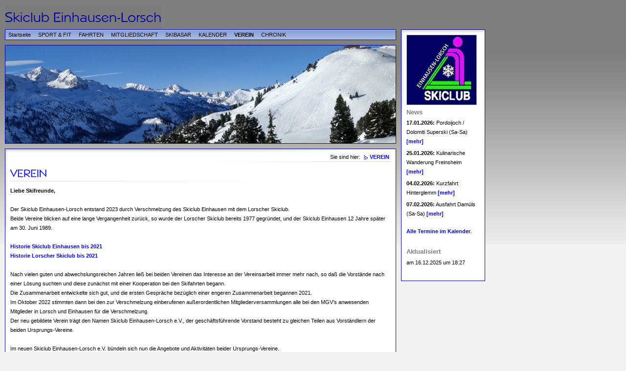

--- FILE ---
content_type: text/html; charset=ISO-8859-1
request_url: https://www.sc-einhausen-lorsch.de/verein/index.php
body_size: 14841
content:
<!DOCTYPE html PUBLIC "-//W3C//DTD XHTML 1.0 Transitional//EN" "http://www.w3.org/TR/xhtml1/DTD/xhtml1-transitional.dtd">

<html xmlns="http://www.w3.org/1999/xhtml" xml:lang="de" lang="de">
<head>
<title>VEREIN</title>
<meta http-equiv="X-UA-Compatible" content="IE=EmulateIE7" />
<meta http-equiv="content-language" content="de" />
<meta http-equiv="content-type" content="text/html; charset=ISO-8859-1" />
<meta http-equiv="expires" content="0" />
<meta name="author" content="KL" />
<meta name="description" content="Skiclub Einhausen-Lorsch: freundlich, aktiv, mitgliederorientiert und ganz ganz wintersportlich" />
<meta name="keywords" lang="de" content="Wintersport, Ski, Snowboard, Langlauf, Skigymnastik, Fitness, R&uuml;ckenschule, Radtour, Wandern, Vereinsleben" />
<meta name="generator" content="SIQUANDO Web 12 (#7755-5059)" />
<link rel="shortcut icon" href="//www.sc-einhausen.de/images/favicon.ico" />
<link rel="stylesheet" type="text/css" href="../assets/sf.css" />
<link rel="stylesheet" type="text/css" href="../assets/sm.css" />
<link rel="stylesheet" type="text/css" href="../assets/ssb.css"/>
<script type="text/javascript" src="../assets/m.js"></script>
<script type="text/javascript" src="../assets/jq.js"></script>
</head>

<body>
<div id="topicmenu2" class="menu">
<a class="menuItem"  href="../fahrten/anmeldung/index.php" onmouseover="return subMenuTouch(event, 'subtopicmenu21');">Anmeldung</a>
<a class="menuItem"  href="../fahrten/saisonstartnachrueckkehr/index.php" onmouseover="return subMenuTouch(event, '');">Saisonstart - nach R&uuml;ckkehr</a>
<a class="menuItem"  href="../fahrten/pordoi/index.php" onmouseover="return subMenuTouch(event, '');">Pass Pordoi</a>
<a class="menuItem"  href="../fahrten/kurzfahrt-hinterglemm/index.php" onmouseover="return subMenuTouch(event, '');">Kurzfahrt Hinterglemm</a>
<a class="menuItem"  href="../fahrten/damuels/index.php" onmouseover="return subMenuTouch(event, '');">Dam&uuml;ls</a>
<a class="menuItem"  href="../fahrten/kurzfahrt-montafon/index.php" onmouseover="return subMenuTouch(event, '');">Kurzfahrt-Montafon</a>
</div>
<div id="topicmenu4" class="menu">
<a class="menuItem"  href="../mitgliedschaft/beitritt/index.php" onmouseover="return subMenuTouch(event, 'subtopicmenu41');">Beitritt</a>
<a class="menuItem"  href="../mitgliedschaft/kuendigung/index.php" onmouseover="return subMenuTouch(event, '');">K&uuml;ndigung</a>
</div>
<div id="topicmenu7" class="menu">
<a class="menuItem"  href="./vorstand/index.php" onmouseover="return subMenuTouch(event, '');">Vorstand</a>
<a class="menuItem"  href="./downloads/index.php" onmouseover="return subMenuTouch(event, '');">Downloads</a>
</div>
<div id="topicmenu9" class="menu">
<a class="menuItem"  href="../chronik-neu/2020-2023/index.php" onmouseover="return subMenuTouch(event, 'subtopicmenu92');">2020-2023</a>
<a class="menuItem"  href="../chronik-neu/2024-2026/index.php" onmouseover="return subMenuTouch(event, 'subtopicmenu93');">2024-2026</a>
</div>
<div id="subtopicmenu21" class="menu">
<a class="menuItem"  href="../fahrten/anmeldung/anmeldung-eroeffungsfahrt/index.php">Anmeldung Er&ouml;ffnungsfahrt</a>
<a class="menuItem"  href="../fahrten/anmeldung/anmeldung-pordoi/index.php">Anmeldung Pordoi</a>
<a class="menuItem"  href="../fahrten/anmeldung/anmeldung-hinterglemm/index.php">Anmeldung Kurzfahrt Hinterglemm</a>
<a class="menuItem"  href="../fahrten/anmeldung/anmeldung-damuels/index.php">Anmeldung Dam&uuml;ls</a>
<a class="menuItem"  href="../fahrten/anmeldung/kurzfahrt-montafon/index.php">Anmeldung Kurzfahrt Montafon</a>
</div>
<div id="subtopicmenu41" class="menu">
<a class="menuItem"  href="../mitgliedschaft/beitritt/beitritt-online/index.php">Beitritt-Online</a>
</div>
<div id="subtopicmenu92" class="menu">
<a class="menuItem"  href="../chronik-neu/2020-2023/2020-saisonfinale-flachau/2020flachau.php">2020 Saisonfinale Flachau</a>
<a class="menuItem"  href="../chronik-neu/2020-2023/2022ellmau/2022ellmau.php">2022 Ellmau</a>
<a class="menuItem"  href="../chronik-neu/2020-2023/2022-kochkaes-essen/2022kochkaesessen.php">2022 Kochk&auml;s-Essen</a>
<a class="menuItem"  href="../chronik-neu/2020-2023/2022-radausflug/index.php">2022 Radausflug</a>
<a class="menuItem"  href="../chronik-neu/2020-2023/2022-saisoneroeffnung/2022saisoneroffnung.php">2022 Saisoner&ouml;ffnung</a>
<a class="menuItem"  href="../chronik-neu/2020-2023/2022-freinsheim/2022freinsheim.php">2022 Freinsheim</a>
<a class="menuItem"  href="../chronik-neu/2020-2023/2022-wanderung/2022wanderung.php">2022 Wanderung</a>
<a class="menuItem"  href="../chronik-neu/2020-2023/2022-skibasar/2022skibasar.php">2022 Skibasar</a>
<a class="menuItem"  href="../chronik-neu/2020-2023/2022-weihnachtsfeier/index.php">2022 Weihnachtsfeier</a>
<a class="menuItem"  href="../chronik-neu/2020-2023/2022-eroeffnungsfahrt-obertauern/index.php">2022 Er&ouml;ffnungsfahrt Obertauern</a>
<a class="menuItem"  href="../chronik-neu/2020-2023/2022-weihnachtsmarkt/index.php">2022 Weihnachtsmarkt</a>
<a class="menuItem"  href="../chronik-neu/2020-2023/2023-pass-pordoi/index.php">2023 Pass Pordoi</a>
<a class="menuItem"  href="../chronik-neu/2020-2023/2023-freinsheim/index.php">2023 Freinsheim</a>
<a class="menuItem"  href="../chronik-neu/2020-2023/2023hinterglemm/index.php">2023 Kurzausflug Hinterglemm</a>
<a class="menuItem"  href="../chronik-neu/2020-2023/2023flachau/index.php">2023 Saisonfinale Flachau</a>
<a class="menuItem"  href="../chronik-neu/2020-2023/2023kochkaes/index.php">2023 Kochk&auml;s-Essen</a>
<a class="menuItem"  href="../chronik-neu/2020-2023/2023lauresham/index.php">2023 Ausflug Lauresham</a>
<a class="menuItem"  href="../chronik-neu/2020-2023/2023radausflug/index.php">2023 Radausflug</a>
<a class="menuItem"  href="../chronik-neu/2020-2023/2023saisoneroeffnung/index.php">2023 Saisoner&ouml;ffnung</a>
<a class="menuItem"  href="../chronik-neu/2020-2023/2023kuli-freinsheim/index.php">2023 Freinsheim (Kulinarische Weinwanderung)</a>
<a class="menuItem"  href="../chronik-neu/2020-2023/2023wanderung/index.php">2023 Wanderung</a>
<a class="menuItem"  href="../chronik-neu/2020-2023/2023skibasar/index.php">2023 Skibasar</a>
<a class="menuItem"  href="../chronik-neu/2020-2023/2023-weihnachtsfeier/index.php">2023 Weihnachtsfeier</a>
<a class="menuItem"  href="../chronik-neu/2020-2023/2023-eroeffnungsfahrt-obertauern/index.php">2023 Er&ouml;ffnungsfahrt Obertauern</a>
<a class="menuItem"  href="../chronik-neu/2020-2023/2023-weihnachtsmarkt/index.php">2023 Weihnachtsmarkt</a>
</div>
<div id="subtopicmenu93" class="menu">
<a class="menuItem"  href="../chronik-neu/2024-2026/2024passpordoi/index.php">2024 Pass Pordoi</a>
<a class="menuItem"  href="../chronik-neu/2024-2026/2024shg/index.php">2024 Kurzausflug Hinterglemm</a>
<a class="menuItem"  href="../chronik-neu/2024-2026/2024-ellmau/2024ellmau.php">2024 Ellmau</a>
<a class="menuItem"  href="../chronik-neu/2024-2026/2024kochkaes-1/index.php">2024 Kochk&auml;s-Essen</a>
<a class="menuItem"  href="../chronik-neu/2024-2026/2024radausflug/index.php">2024 Radausflug</a>
<a class="menuItem"  href="../chronik-neu/2024-2026/2024saisoneroeffnung-1/index.php">2024 Saisoner&ouml;ffnung</a>
<a class="menuItem"  href="../chronik-neu/2024-2026/2024kuli-freinsheim/index.php">2024 Freinsheim (Kulinarische Weinwanderung)</a>
<a class="menuItem"  href="../chronik-neu/2024-2026/2024wanderung/index.php">2024 Wanderung</a>
<a class="menuItem"  href="../chronik-neu/2024-2026/2024skibasar/index.php">2024 Skibasar</a>
<a class="menuItem"  href="../chronik-neu/2024-2026/2024-weihnachtsfeier/index.php">2024 Weihnachtsfeier</a>
<a class="menuItem"  href="../chronik-neu/2024-2026/2024obertauern/index.php">2024 Er&ouml;ffnungsfahrt Obertauern</a>
<a class="menuItem"  href="../chronik-neu/2024-2026/2024-weihnachtsmarkt/index.php">2024 Weihnachtsmarkt</a>
<a class="menuItem"  href="../chronik-neu/2024-2026/2025freinsheim-rot/index.php">2025 Freinsheim</a>
<a class="menuItem"  href="../chronik-neu/2024-2026/2025passpordoi-1/index.php">2025 Pass Pordoi</a>
<a class="menuItem"  href="../chronik-neu/2024-2026/2025shg/index.php">2025 Kurzfahrt Hinterglemm</a>
<a class="menuItem"  href="../chronik-neu/2024-2026/2025mellau/index.php">2025 Kurzfahrt Mellau</a>
<a class="menuItem"  href="../chronik-neu/2024-2026/2024kochkaes/index.php">2025 Kochk&auml;s-Essen</a>
<a class="menuItem"  href="../chronik-neu/2024-2026/2025-radausflug/index.php">2025 Radausflug</a>
<a class="menuItem"  href="../chronik-neu/2024-2026/2024saisoneroeffnung/index.php">2025 Saisoner&ouml;ffnung</a>
<a class="menuItem"  href="../chronik-neu/2024-2026/2025kuli-freinsheim/index.php">2025 Freinsheim (Kulinarische Weinwanderung)</a>
<a class="menuItem"  href="../chronik-neu/2024-2026/2025wanderung/index.php">2025 Wanderung</a>
<a class="menuItem"  href="../chronik-neu/2024-2026/2025skibasar/index.php">2025 Skibasar</a>
<a class="menuItem"  href="../chronik-neu/2024-2026/2025-weihnachtsfeier/index.php">2025 Weihnachtsfeier</a>
<a class="menuItem"  href="../chronik-neu/2024-2026/2025hintertux/index.php">2025 Er&ouml;ffnungsfahrt Hintertux</a>
<a class="menuItem"  href="../chronik-neu/2024-2026/2025-weihnachtsmarkt/index.php">2025 Weihnachtsmarkt</a>
</div>
<div id="main">
<div id="logo"></div>
<div id="menuBar">
<ul class="menuBar">
<li class="menuButton"><a class="menuButton"  href="../index.php" onmouseover="menuTouch(event, '');">Startseite</a></li>
<li class="menuButton"><a class="menuButton"  href="../sportfit/index.php" onmouseover="menuTouch(event, '');">SPORT &amp; FIT</a></li>
<li class="menuButton"><a class="menuButton"  href="../fahrten/index.php" onmouseover="menuTouch(event, 'topicmenu2');">FAHRTEN</a></li>
<li class="menuButton"><a class="menuButton"  href="../mitgliedschaft/index.php" onmouseover="menuTouch(event, 'topicmenu4');">MITGLIEDSCHAFT</a></li>
<li class="menuButton"><a class="menuButton"  href="../skibasar/index.php" onmouseover="menuTouch(event, '');">SKIBASAR</a></li>
<li class="menuButton"><a class="menuButton"  href="../kalender/index.php" onmouseover="menuTouch(event, '');">KALENDER</a></li>
<li class="menuButton"><a class="menuButton" style="font-weight:bold;" href="./index.php" onmouseover="menuTouch(event, 'topicmenu7');">VEREIN</a></li>
<li class="menuButton"><a class="menuButton"  href="../chronik-neu/index.php" onmouseover="menuTouch(event, 'topicmenu9');">CHRONIK</a></li>
</ul>
</div>

<div id="eyecatcher" style="background-image:url(../images/logo-jugend_eyecatcher.jpg);"></div>
<div id="content">

<div id="youarehere">

Sie sind hier:
  <a class="arrow" href="./index.php">VEREIN</a>
</div>

<h1 style="background-image:url(../images/ph51064398f71058008.gif);"></h1>

<p style="" ><b>Liebe Skifreunde,</b><br/><br/>Der Skiclub Einhausen-Lorsch entstand 2023 durch Verschmelzung des Skiclub Einhausen mit dem Lorscher Skiclub. <br/>Beide Vereine blicken auf eine lange Vergangenheit zur&uuml;ck, so wurde der Lorscher Skiclub bereits 1977 gegr&uuml;ndet, und der Skiclub Einhausen 12 Jahre sp&auml;ter am 30. Juni 1989.<br/><br/><a class="link" title="" href="./historiesce/index.php#782572afa20a1b804">Historie Skiclub Einhausen bis 2021</a><br/><a class="link" title="" href="./historielsc/index.php#782572afa41229806">Historie Lorscher Skiclub bis 2021</a><br/><br/>Nach vielen guten und abwechslungsreichen Jahren lie&szlig; bei beiden Vereinen das Interesse an der Vereinsarbeit immer mehr nach, so da&szlig; die Vorst&auml;nde nach einer L&ouml;sung suchten und diese zun&auml;chst mit einer Kooperation bei den Skifahrten begann.<br/>Die Zusammenarbeit entwickelte sich gut, und die ersten Gespr&auml;che bez&uuml;glich einer engeren Zusammenarbeit begannen 2021. <br/>Im Oktober 2022 stimmten dann bei den zur Verschmelzung einberufenen au&szlig;erordentlichen Mitgliederversammlungen alle bei den MGV's anwesenden Mitglieder in Lorsch und Einhausen f&uuml;r die Verschmelzung. <br/>Der neu gebildete Verein tr&auml;gt den Namen Skiclub Einhausen-Lorsch e.V., der gesch&auml;ftsf&uuml;hrende Vorstand besteht zu gleichen Teilen aus Vorst&auml;ndlern der beiden Ursprungs-Vereine.<br/><br/>Im neuen Skiclub Einhausen-Lorsch e.V. b&uuml;ndeln sich nun die Angebote und Aktivit&auml;ten beider Ursprungs-Vereine. <br/>So finden sich im Programm aktuell 5 Ski-Ausfahrten (Dezember/Obertauern, Januar/Pordoi, Februar/Wochenend-Fahrt, Februar/Hinterglemm und M&auml;rz/Saisonabschlu&szlig;), <a class="link" title="Radausflug" href="../events/radausflug/index.php">Rad-</a> und <a class="link" title="Herbstwanderung" href="../events/wanderung/index.php">Wanderausfl&uuml;ge</a> und diverse gesellschaftliche Events (<a class="link" title="Kochk&auml;sessen" href="../events/kochkaesessen/index.php">Kochk&auml;s-Essen</a>, <a class="link" title="Saisoner&ouml;ffnung" href="../events/saisoneroeffnung/index.php">Saisoner&ouml;ffnungs-Sommerfest</a>, <a class="link" title="Skiclub-Abend" href="../events/skiclubabend/index.php">Skiclub-Abend</a>, <a class="link" title="SKIBASAR" href="../skibasar/index.php">Skibasar</a>, <a class="link" title="Weihnachtsfeier" href="../events/weihnachtsfeier/index.php">Weihnachtsfeier</a>, <a class="link" title="Weihnachtsmarkt" href="../events/weihnachtsmarkt/index.php">Weihnachtsmarkt</a>) - um nur einige zu nennen. <br/><br/>Hast Du Lust mitzumachen, dann melde Dich gerne beim <a  class="link" title="" href="mailto:vorstand@sc-el.de?subject=Interesse an Beitritt SC Einhausen-Lorsch" target="_blank">Vorstand</a>.</p>
<div id="more">

</div></div>

<div id="commonBar">
<ul class="menuBar">
<li class="menuButton"><a class="blacklink" href="../impressum.php">Impressum</a></li>
<li class="menuButton"><a class="blacklink" href="../datenschutz.php">Datenschutz</a></li>
</ul>
</div>


</div>

<div id="sidebar">
  
<a href="../index.php"><img src="../images/scelogo25_640-e_sbp.jpg" width="144" height="144" alt="" border="0"/></a>
	
	
	
<br/>
<h2>News</h2>
<!-- W2DPluginWhatsUp -->
<p><b>17.01.2026:</b> Pordoijoch / Dolomiti Superski (Sa-Sa) <a href='../fahrten/pordoi/index.php' target='' class='s2d'>[mehr]</a></p>
<p><b>25.01.2026:</b> Kulinarische Wanderung Freinsheim <a href='../events/freinsheim-rotwein/index.php' target='' class='s2d'>[mehr]</a></p>
<p><b>04.02.2026:</b> Kurzfahrt Hinterglemm <a href='../fahrten/kurzfahrt-hinterglemm/index.php' target='' class='s2d'>[mehr]</a></p>
<p><b>07.02.2026:</b> Ausfahrt Damüls (Sa-Sa) <a href='../fahrten/damuels/index.php' target='' class='s2d'>[mehr]</a></p>
<br/>
<p><a title="KALENDER" href="../kalender/index.php">Alle Termine im Kalender</a>.</p><br/>
<h2>Aktualisiert</h2>
<!-- W2DPluginLastUpdate -->
<p>am 16.12.2025 um 18:27</p><br/>
</div>
</body>
</html>


--- FILE ---
content_type: text/css
request_url: https://www.sc-einhausen-lorsch.de/assets/sm.css
body_size: 8936
content:
/* Standard-Elemente */

#content p.emphasize {
	border-left: 8px solid #7F7F7F;
	padding-left: 12px;
}

#content .w2dptablinks {
	padding: 12px 0 0 0;
	border-bottom: 1px solid #7F7F7F;
	margin-bottom: 10px;
	
}
#content .w2dptablinks a {
	font-weight: normal;
	padding: 4px 10px;
	border-left: 1px solid  #7F7F7F;
	border-top: 1px solid  #7F7F7F;
	border-right: 1px solid #7F7F7F;
	display: block;
	float: left;
	margin-right: 3px;
	color: #0000A0;
	text-decoration: none;
}
#content .w2dptablinks a.w2dptabsel {background-color: #F1F1F1;}
#content .w2dptablinks a:hover {text-decoration: none;}

p {
	margin: 0;
	padding: 0px 0px 10px 0px;
	line-height: 180%;
}

em {
	font-weight : bold;
	color: #0001FF;
	font-style : normal;
}

h1 {
	margin: 0;
	padding: 0;
	width: 778px;
	height: 50px;
	background-repeat : no-repeat;
}

h2 {
	margin: 0;
	padding: 4px 0px 3px 0px;
	font-size: 100%;
	color: #0000A0;
}

h3 {
	margin: 0;
	padding: 2px 0px 2px 0px;
	font-size: 100%;
	color: #000000;
}

.clearer {
	clear: both;
}

a.link {
	font-weight: bold;
	color: #0001FF;
	text-decoration: none;
}

a.arrow {
	font-weight: bold;
	color: #0001FF;
	text-decoration: none;
	background-image : url(../images/parrow.gif);
	background-position : top left;
	background-repeat : no-repeat;
	padding: 0px 3px 0px 16px;
	white-space : nowrap;
}

a.blacklink {
	color: #0000A0;
	text-decoration: none;
	padding-left: 6px;
}

a.link:hover, a.blacklink:hover,a.arrow:hover, a.teaserlink:hover, a.s2d:hover {
	text-decoration: underline;
}

a.plaintext {
	font-size: 90%;
	color: #0000A0;
	text-decoration: none;
}


/* Layout-Elemente  */

BODY {
	background : #F1F1F1 url(../images/pback.gif) repeat-x scroll top left;
	margin: 0px;
	padding: 0px;
}

#main {
	width : 800px;
	padding: 10px 0px 0px 0px;
	margin: 0px 10px 10px 10px;
	border: none;
	text-align: left;
}

#logo {
	background: transparent url(../images/plogo.gif) no-repeat bottom left;
	width: 800px;
	height: 50px;
	margin: 0;
	text-align: right;
}

#content {
	width: 778px;
	padding: 10px;
	margin: 10px 0 0 0;
	border: 1px solid #0000A0;
	background : #ffffff url(../images/pshadow.gif) no-repeat top left;
}

#eyecatcher {
	padding: 0px;
	margin: 10px 0 0 0;
	height: 200px;
	border: 1px solid #0000A0;
	background : #ffffff url(../images/s2dlogo.jpg) no-repeat top left;
}

#eyemedia {
	padding: 0px;
	margin: 10px 0 0 0;
	height: 200px;
	border: 1px solid #0000A0;
	background : #ffffff url(../images/s2dlogo.jpg) no-repeat top left;
}


#youarehere {
	display: block;
	text-align: right;
	background : url(../images/pline.gif) no-repeat bottom right;
	padding-bottom: 4px;
}

#more {
	display: block;
	text-align: right;
	background: url(../images/pline.gif) no-repeat top right;
	padding-top: 4px;
}

#plaintext {
	position: absolute;
	top: 5px;
	left: 0px;
	margin: 0px;
	padding: 0px;
}

/* Menü */

#commonBar {
	margin: 0;
	padding: 0;
	text-align: right;
}

#menuBar {
	margin: 0;
	padding: 0;
	border: 1px solid #0001FF;
	background: #ACBEE4 url(../images/pmbar.gif) repeat-x top left;
}

ul.menuBar {
	margin: 0;
	padding: 4px 0px 4px 0px;
}

li.menuButton {
	display: inline;
	list-style: none;
}

a.menuButton, a.menuButtonActive  {
	color: #000000;
	text-decoration: none;
	padding: 4px 6px 4px 6px;
}

.menu {
	background: #7F7F7F url(../images/pmenu.gif) repeat-x top left;
	border: 1px solid #0000A0;
	padding: 0px;
	position: absolute;
	text-align: left;
	visibility: hidden;
	left:0px;
	top:0px;
	filter:alpha(opacity=90);
	-moz-opacity:0.90;
	opacity: 0.90;
	z-index: 220;
}

a.menuItem, a.menuItemActive {
	color: #000000;
	background-color: transparent;
	display: block;
	padding: 4px 16px 4px 16px;
	text-decoration: none;
	white-space: nowrap;
}

a.menuButtonActive, a.menuButton:hover {
  background-color: #0001FF;
  color: #ffffff;
}

a.menuItem:hover, a.menuItemActive {
  background-color: #0000A0;
  color: #ffffff;
}


/* Suchfeld */

input.search {
	border : 1px solid #0000A0;
	width: 100px;
	background-color: #F1F1F1;
	vertical-align: top;
	padding: 1px 4px 1px 4px;
	margin: 0;
}

form.search {
	margin: 0px;
}

/* Marginalie */

div.sidepicture {
	float: right;
	padding: 0px 0px 0px 10px;
	margin: 0px 0px 10px 10px;
	width: 200px;
	border: none;
	background: url(../images/psep.gif) no-repeat left top;
}

p.sidepicturetext {
	margin: 0;
	padding: 2px 0px 0px 0px;
	line-height: 160%;
	font-size: 90%;
	color: #0000A0;
}


/* Absatztyp BIld */

div.picture {
	padding: 0px;
	margin: 10px 0px 10px 20px;
	width: 480px;
	border: none;
}


/* Absatztype Aufzählung */

ul.content {
	list-style: none;
	padding: 10px;
	margin: 10px 0 20px 20px;
	background-color: #F1F1F1;
	border: 1px solid #0000A0;
	width: 490px;
}

li.content {
	padding: 2px 0px 2px 18px;
	background-image: url(../images/pbull.gif);
	background-repeat: no-repeat;
	background-position: top left;
}


/* Absatztyp Tabelle */

table.content {
	margin: 0px 0px 10px 0px;
	border: 1px solid #0000A0;
}

tr.odd {
	background-color : #ACBEE4;
}

tr.even {
	background-color : #F1F1F1;
}

tr.header {
	background-color : #7F7F7F;
}

td.cell {
	padding: 4px;
	margin: 0px;
}

td.headercell {
	padding: 4px;
	margin: 0px;
	font-weight: bold;
}


/* Absatztyp Teaser */

div.teaserelement {
	float: left;
	padding: 6px 10px 6px 10px;
	margin: 0px 10px 10px 0px;
	background-color: #F1F1F1;
	border: 1px solid #0000A0;
}

div.teaser {
	margin: 10px 0px 10px 20px ! important;
	border: none;
	width: 748px;
}

div.teaserpicture {
	float: right;
	padding: 0px;
	margin: 0px 0px 10px 10px;
	border: none;
}

p.teasertext {
	margin: 0;
	padding: 4px 0px 4px 0px;
}

div.teasernav {
	clear: both;
	padding: 0;
	margin: 0;
	border: none;
	text-align: center;
}

a.teaserlink {
	font-weight: bold;
	color: #0000A0;
	text-decoration: none;
}

p.lookup {
	margin: 0px 0px 10px 0px;
	padding: 4px 0px 0px 0px;
	border-bottom: 1px solid #7F7F7F;
}

/* Absatztype Formular */

input.forminput  {
	border : 1px solid #0000A0;
	width: 300px;
	background-color: #F1F1F1;
	vertical-align: top;
	padding: 1px;
	margin: 0px 0px 10px 0px;
}

textarea.formtextarea  {
	border : 1px solid #0000A0;
	width: 300px;
	height: 200px;
	background-color: #F1F1F1;
	vertical-align: top;
	padding: 1px;
	margin: 0px 0px 10px 0px;
}

.formcaption {
	width: 200px;
	line-height: 200%;
	float: left;
	clear: left;
}

p.formnote {
	color: #0000A0;
	padding: 2px 0px 10px 202px !important;
}

.buttoncaption {
	line-height: 200%;
}

/* Plugin-Styles */

INPUT.s2d {
	border : 1px solid #0000A0;
	background-color: #F1F1F1;
	vertical-align: top;
	padding: 1px;
}

SELECT.s2d {
	border : 1px solid #0000A0;
	background-color: #F1F1F1;
	vertical-align: top;
	padding: 1px;
}

a.s2d, a.s2dinfo, a.s2dsmall {
	font-weight: bold;
	color: #0001FF;
	text-decoration: none;
}

P.s2d  {
	font-size: 16pt;
	color: #0001FF;
	font-weight : bold;
	margin-top : 5pt;
	margin-bottom : 5pt;
	line-height: 20pt;
}

textarea {
	border : 1px solid #0000A0;
	width: 300px;
	height: 200px;
	background-color: #F1F1F1;
	vertical-align: top;
	padding: 1px;
}

/** Für Formulare und Shopseiten **/

/* Rahmen und Farbe Formularelemente */
table.formtab select.tx,
table.formtab input.tx,
table.formtab textarea.tx {
	border: 1px solid #0000A0;
	background-color: #F1F1F1;
}

/* Weitere Styledefinitionen für Formularelemente */
/* Rahmen und Farbe Formularelemente Highlight */
table.formtab select.txh,
table.formtab input.txh,
table.formtab textarea.txh,
table.formtab td.txh,
table.formtab table.txh {
	border: 1px solid #A70C0C;
	background-color: #F5E5E5;
}

/* Tabellenbreite */
table.pluginwidth {
	width: 510px;
	margin: auto;
}

table.completewidth, td.completewidth {
	width: 100%;
}

/* Breite der Formularfelder */
table.formtab input.tx,
table.formtab input.txh,
table.formtab textarea.tx,
table.formtab textarea.txh {
	width: 255px;
}

/* Hoehe der Formularfelder */
table.formtab textarea.tx,
table.formtab textarea.txh {
	height: 102px;
}

/* Farbeliche Anzeige von Fehlermeldungen, immer identisch */
table.formtab td.h, p.h {
	color: #A70C0C;
	font-weight: bold;
	text-align: center;
}

/* Focus und Mausover von Formularelementen, immer identisch */
/*
table.formtab textarea:focus,
table.formtab textarea:hover,
table.formtab select:focus,
table.formtab select:hover,
table.formtab input:focus,
table.formtab input:hover {
	background-color: #FFFFFF;
} */

/* Innenabstand von Formularelementen und Tabellenzellen, immer identisch */
table.formtab input,
table.formtab textarea,
table.formtab td {
	padding-left: 3px;
	padding-right: 3px;
	margin: 0px;
}


--- FILE ---
content_type: text/css
request_url: https://www.sc-einhausen-lorsch.de/assets/ssb.css
body_size: 420
content:
#sidebar {
	position: absolute;
	top: 60px;
	left: 820px;
	width: 150px;
	padding: 10px;
	border: 1px solid #0000A0;
	background : #ffffff url(../images/pshadow.gif) no-repeat top left;
}

#sidebar h2 {
	font-size: 10pt;
	color: #7F7F7F;
	font-weight : bold;
	margin-top : 2pt;
	margin-bottom : 2pt;
}

#sidebar p {
	margin: 0px 0px 5px 0px;
	padding: 0px;
}

#sidebar ul {
	margin: 2px 0px 2px 0px;
	padding: 0px;
}

#sidebar a {
	font-weight: bold;
	color: #0001FF;
	text-decoration: none;
}

#sidebar li {
	margin: 2px 0px 2px 16px;
	padding: 0px;
	line-height: 150%;
}